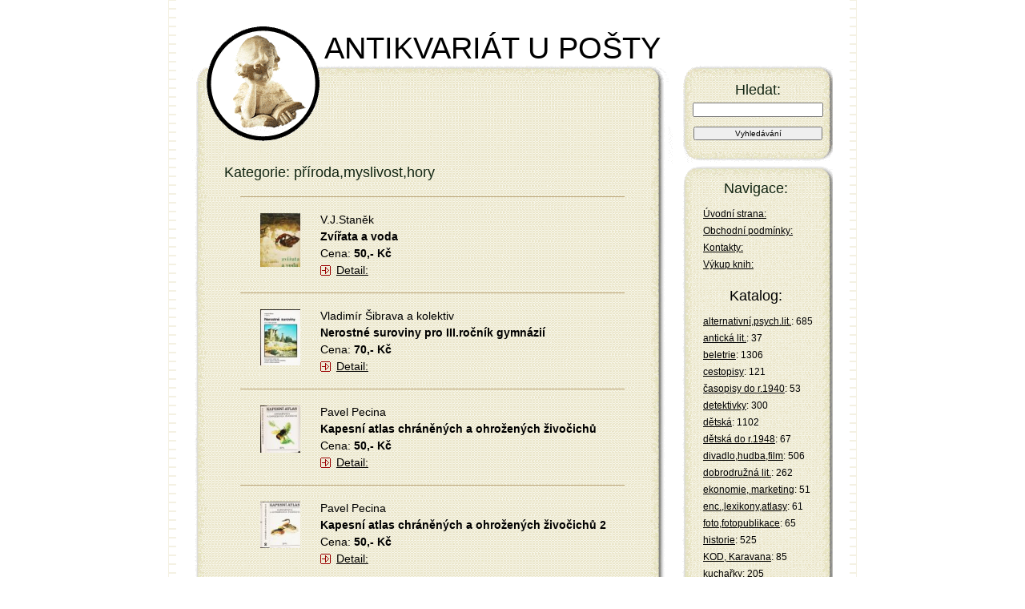

--- FILE ---
content_type: text/html; charset=utf-8
request_url: https://antikvariatik.cz/kategorie/priroda-myslivost-hory/str-32?do=visualPaginator-showPage
body_size: 3033
content:
 
<!DOCTYPE html>
<html lang="cs">
    <head>
        <meta content="text/html; charset=utf-8" http-equiv="content-type">
        <meta content="haryk.h@seznam.cz" name="author">
        <meta content="antikvariát,kniha,výkup a prodej knih,staré fotografie,pohlednice,časopisy,plakáty" name="keywords">
        <meta content="" name="description">
        <meta content="index,follow" name="Robots">
        <title>
    Kategorie: příroda,myslivost,hory

 | ANTIKVARIÁT U POŠTY</title>
        <link href="/css/style.css" rel="stylesheet" type="text/css">
    </head>
    <body>
        <div id="tbody">
            <div id="hlava">
                <h1>
                    ANTIKVARIÁT U POŠTY
                </h1>
                <div id='hlavaform'>                
                    <h4>
                        Hledat:
                    </h4>
<form action="/kategorie/priroda-myslivost-hory/str-32" method="post" id="frm-searchForm">


<p class="required">
	<th><label for="sbi" class="required"></label></th>

	<input type="text" name="hledat" id="sbi" required data-nette-rules='[{"op":":filled","msg":"Zadejte prosím výraz pro vyhledávání."}]' class="text">
</p>

<p>
	<th></th>

	<input type="submit" name="send" id="sbb" value="Vyhledávání" class="button">
</p>


<input type="hidden" name="_do" value="searchForm-submit"><!--[if IE]><input type=IEbug disabled style="display:none"><![endif]-->
</form>
                 </div>
            </div>
            <div id="obsah">
            <div id="dlouhy"></div> 
                <h3>
    Kategorie: příroda,myslivost,hory
</h3>
<div class="kniha">
    <a href="/knihy/zvirata-a-voda/63963">
        <img alt="Zvířata a voda" class="kfoto" src="/fotomale/63963.jpg" width="50">
    </a>
    <ul>
        <li class="autor">
            V.J.Staněk
        </li>
        <li class="nazev">
            Zvířata a voda
        </li>
        <li class="cena">
            Cena: <strong>50,- Kč</strong>
        </li>
        <li class="objednat">
            <a href="/knihy/zvirata-a-voda/63963">
                Detail:
            </a>
        </li>
    </ul>
</div>
<div class="kniha">
    <a href="/knihy/nerostne-suroviny-pro-iii-rocnik-gymnazii/63957">
        <img alt="Nerostné suroviny pro III.ročník gymnázií" class="kfoto" src="/fotomale/63957.jpg" width="50">
    </a>
    <ul>
        <li class="autor">
            Vladimír Šibrava a kolektiv
        </li>
        <li class="nazev">
            Nerostné suroviny pro III.ročník gymnázií
        </li>
        <li class="cena">
            Cena: <strong>70,- Kč</strong>
        </li>
        <li class="objednat">
            <a href="/knihy/nerostne-suroviny-pro-iii-rocnik-gymnazii/63957">
                Detail:
            </a>
        </li>
    </ul>
</div>
<div class="kniha">
    <a href="/knihy/kapesni-atlas-chranenych-a-ohrozenych-zivocichu/63955">
        <img alt="Kapesní atlas chráněných a ohrožených živočichů" class="kfoto" src="/fotomale/63955.jpg" width="50">
    </a>
    <ul>
        <li class="autor">
            Pavel Pecina
        </li>
        <li class="nazev">
            Kapesní atlas chráněných a ohrožených živočichů
        </li>
        <li class="cena">
            Cena: <strong>50,- Kč</strong>
        </li>
        <li class="objednat">
            <a href="/knihy/kapesni-atlas-chranenych-a-ohrozenych-zivocichu/63955">
                Detail:
            </a>
        </li>
    </ul>
</div>
<div class="kniha">
    <a href="/knihy/kapesni-atlas-chranenych-a-ohrozenych-zivocichu-2/63954">
        <img alt="Kapesní atlas chráněných a ohrožených živočichů 2" class="kfoto" src="/fotomale/63954.jpg" width="50">
    </a>
    <ul>
        <li class="autor">
            Pavel Pecina
        </li>
        <li class="nazev">
            Kapesní atlas chráněných a ohrožených živočichů 2
        </li>
        <li class="cena">
            Cena: <strong>50,- Kč</strong>
        </li>
        <li class="objednat">
            <a href="/knihy/kapesni-atlas-chranenych-a-ohrozenych-zivocichu-2/63954">
                Detail:
            </a>
        </li>
    </ul>
</div>
<div class="kniha">
    <a href="/knihy/kapesni-atlas-chranenych-a-ohrozenych-zivocichu-3/63953">
        <img alt="Kapesní atlas chráněných a ohrožených živočichů 3" class="kfoto" src="/fotomale/63953.jpg" width="50">
    </a>
    <ul>
        <li class="autor">
            Pavel Pecina
        </li>
        <li class="nazev">
            Kapesní atlas chráněných a ohrožených živočichů 3
        </li>
        <li class="cena">
            Cena: <strong>50,- Kč</strong>
        </li>
        <li class="objednat">
            <a href="/knihy/kapesni-atlas-chranenych-a-ohrozenych-zivocichu-3/63953">
                Detail:
            </a>
        </li>
    </ul>
</div>
<div class="kniha">
    <a href="/knihy/afrika-raj-a-peklo-zvirat/63887">
        <img alt="Afrika - Ráj a peklo zvířat" class="kfoto" src="/fotomale/63887.jpg" width="50">
    </a>
    <ul>
        <li class="autor">
            Josef Vágner
        </li>
        <li class="nazev">
            Afrika - Ráj a peklo zvířat
        </li>
        <li class="cena">
            Cena: <strong>90,- Kč</strong>
        </li>
        <li class="objednat">
            <a href="/knihy/afrika-raj-a-peklo-zvirat/63887">
                Detail:
            </a>
        </li>
    </ul>
</div>
<div class="kniha">
    <a href="/knihy/afrika-zivot-a-smrt-zvirat/63886">
        <img alt="Afrika - Život a smrt zvířat" class="kfoto" src="/fotomale/63886.jpg" width="50">
    </a>
    <ul>
        <li class="autor">
            Josef Vágner
        </li>
        <li class="nazev">
            Afrika - Život a smrt zvířat
        </li>
        <li class="cena">
            Cena: <strong>90,- Kč</strong>
        </li>
        <li class="objednat">
            <a href="/knihy/afrika-zivot-a-smrt-zvirat/63886">
                Detail:
            </a>
        </li>
    </ul>
</div>
<div class="kniha">
    <a href="/knihy/zoologie/63861">
        <img alt="Zoologie" class="kfoto" src="/fotomale/63861.jpg" width="50">
    </a>
    <ul>
        <li class="autor">
            kolektiv autorů
        </li>
        <li class="nazev">
            Zoologie
        </li>
        <li class="cena">
            Cena: <strong>80,- Kč</strong>
        </li>
        <li class="objednat">
            <a href="/knihy/zoologie/63861">
                Detail:
            </a>
        </li>
    </ul>
</div>
<div class="kniha">
    <a href="/knihy/teraristika/63674">
        <img alt="Teraristika" class="kfoto" src="/fotomale/63674.jpg" width="50">
    </a>
    <ul>
        <li class="autor">
            Jiří Čihař
        </li>
        <li class="nazev">
            Teraristika
        </li>
        <li class="cena">
            Cena: <strong>50,- Kč</strong>
        </li>
        <li class="objednat">
            <a href="/knihy/teraristika/63674">
                Detail:
            </a>
        </li>
    </ul>
</div>
<div class="kniha">
    <a href="/knihy/jak-zalozit-herbar/63531">
        <img alt="Jak založit herbář" class="kfoto" src="/fotomale/63531.jpg" width="50">
    </a>
    <ul>
        <li class="autor">
            Eva Hoffmannová
        </li>
        <li class="nazev">
            Jak založit herbář
        </li>
        <li class="cena">
            Cena: <strong>60,- Kč</strong>
        </li>
        <li class="objednat">
            <a href="/knihy/jak-zalozit-herbar/63531">
                Detail:
            </a>
        </li>
    </ul>
</div>

<div id="strankovani">
	
		<a href="/kategorie/priroda-myslivost-hory/str-31?do=visualPaginator-showPage"><< Zpět</a>

			<a href="/kategorie/priroda-myslivost-hory?do=visualPaginator-showPage">1</a>
		…
			<a href="/kategorie/priroda-myslivost-hory/str-16?do=visualPaginator-showPage">16</a>
		…
			<a href="/kategorie/priroda-myslivost-hory/str-29?do=visualPaginator-showPage">29</a>
		
			<a href="/kategorie/priroda-myslivost-hory/str-30?do=visualPaginator-showPage">30</a>
		
			<a href="/kategorie/priroda-myslivost-hory/str-31?do=visualPaginator-showPage">31</a>
		
			(32)
		
			<a href="/kategorie/priroda-myslivost-hory/str-33?do=visualPaginator-showPage">33</a>
		
			<a href="/kategorie/priroda-myslivost-hory/str-34?do=visualPaginator-showPage">34</a>
		
			<a href="/kategorie/priroda-myslivost-hory/str-35?do=visualPaginator-showPage">35</a>
		…
			<a href="/kategorie/priroda-myslivost-hory/str-45?do=visualPaginator-showPage">45</a>
		…
			<a href="/kategorie/priroda-myslivost-hory/str-59?do=visualPaginator-showPage">59</a>
		

		<a href="/kategorie/priroda-myslivost-hory/str-33?do=visualPaginator-showPage">Vpřed >></a>
</div>


            </div>
            <div id="levy">
                <div id="levynahore">
                    <h4>
                        Navigace:
                    </h4>
                </div>
                <div id="levystred">
                    <ul>
                        <li>
                            <a href="/">
                                Úvodní strana:
                            </a>
                        </li>
                        <li>
                            <a href="/podminky/">
                                Obchodní podmínky:
                            </a>
                        </li>
                        <li>
                            <a href="/kontakty/">
                                Kontakty:
                            </a>
                        </li>
                        <li>
                            <a href="/vykup/">
                                Výkup knih:
                            </a>
                        </li>
                    </ul>
                    <div id="snippet--kosik">
                                        </div>
                    <h4>
                        Katalog:
                    </h4>
                    <ul>
                        <li>
                            <a href="/kategorie/alternativni-psych-lit">alternativní,psych.lit.</a>: 685
                        </li>
                        <li>
                            <a href="/kategorie/anticka-lit">antická lit.</a>: 37
                        </li>
                        <li>
                            <a href="/kategorie/beletrie">beletrie</a>: 1306
                        </li>
                        <li>
                            <a href="/kategorie/cestopisy">cestopisy</a>: 121
                        </li>
                        <li>
                            <a href="/kategorie/casopisy-do-r-1940">časopisy do r.1940</a>: 53
                        </li>
                        <li>
                            <a href="/kategorie/detektivky">detektivky</a>: 300
                        </li>
                        <li>
                            <a href="/kategorie/detska">dětská</a>: 1102
                        </li>
                        <li>
                            <a href="/kategorie/detska-do-r-1948">dětská do r.1948</a>: 67
                        </li>
                        <li>
                            <a href="/kategorie/divadlo-hudba-film">divadlo,hudba,film</a>: 506
                        </li>
                        <li>
                            <a href="/kategorie/dobrodruzna-lit">dobrodružná lit.</a>: 262
                        </li>
                        <li>
                            <a href="/kategorie/ekonomie-marketing">ekonomie, marketing</a>: 51
                        </li>
                        <li>
                            <a href="/kategorie/enc-lexikony-atlasy">enc.,lexikony,atlasy</a>: 61
                        </li>
                        <li>
                            <a href="/kategorie/foto-fotopublikace">foto,fotopublikace</a>: 65
                        </li>
                        <li>
                            <a href="/kategorie/historie">historie</a>: 525
                        </li>
                        <li>
                            <a href="/kategorie/kod-karavana">KOD, Karavana</a>: 85
                        </li>
                        <li>
                            <a href="/kategorie/kucharky">kuchařky</a>: 205
                        </li>
                        <li>
                            <a href="/kategorie/lekarska-a-zdrav-lit">lékařská a zdrav.lit.</a>: 129
                        </li>
                        <li>
                            <a href="/kategorie/lidove-um-rucni-prace">lidové um.,ruční práce</a>: 373
                        </li>
                        <li>
                            <a href="/kategorie/literarni-vedy">literární vědy</a>: 142
                        </li>
                        <li>
                            <a href="/kategorie/loutkove-hry">loutkové hry</a>: 27
                        </li>
                        <li>
                            <a href="/kategorie/mistopis">místopis</a>: 754
                        </li>
                        <li>
                            <a href="/kategorie/noty">noty, písničky</a>: 533
                        </li>
                        <li>
                            <a href="/kategorie/pedagogika">pedagogika</a>: 19
                        </li>
                        <li>
                            <a href="/kategorie/poezie">poezie</a>: 254
                        </li>
                        <li>
                            <a href="/kategorie/prir-vedy-matematika">přír.vědy,matematika</a>: 190
                        </li>
                        <li>
                            <a href="/kategorie/priroda-myslivost-hory">příroda,myslivost,hory</a>: 581
                        </li>
                        <li>
                            <a href="/kategorie/rom-pro-zeny-a-divky">rom.pro ženy a dívky</a>: 286
                        </li>
                        <li>
                            <a href="/kategorie/romany-do-r-1948">romány do r.1948</a>: 260
                        </li>
                        <li>
                            <a href="/kategorie/scifi-fantasy">scifi,fantasy</a>: 365
                        </li>
                        <li>
                            <a href="/kategorie/slovniky-cizojaz-lit">slovníky,cizojaz.lit.</a>: 294
                        </li>
                        <li>
                            <a href="/kategorie/spol-vedy-filosofie-nab">spol.vědy,filosofie,náb.</a>: 338
                        </li>
                        <li>
                            <a href="/kategorie/sport-mapy-stare-mapy">sport,mapy,staré mapy</a>: 339
                        </li>
                        <li>
                            <a href="/kategorie/stare-ucebnice-do-r-50">staré učebnice do r.50</a>: 43
                        </li>
                        <li>
                            <a href="/kategorie/sachy">šachy</a>: 38
                        </li>
                        <li>
                            <a href="/kategorie/technika-doprava">technika,doprava</a>: 724
                        </li>
                        <li>
                            <a href="/kategorie/umeni-prameny">umění - Prameny</a>: 13
                        </li>
                        <li>
                            <a href="/kategorie/umeni-mala-galerie">umění-Malá galerie</a>: 25
                        </li>
                        <li>
                            <a href="/kategorie/umeni-architektura">umění,architektura</a>: 412
                        </li>
                        <li>
                            <a href="/kategorie/valecna-lit-vojenstvi">válečná lit.,vojenství</a>: 421
                        </li>
                        <li>
                            <a href="/kategorie/zajimavosti-ruzne">zajímavosti,různé</a>: 243
                        </li>
                        <li>
                            <a href="/kategorie/zivotopisy">životopisy</a>: 140
                        </li>
                    </ul>
                </div>
                <div id="levydole">
                    <ul>
                        <li>
                        </li>
                    </ul>
                </div>
            </div>
            <div class="cleaner">
            </div>
            <div id="pata">
                <p>
                    <strong>
                        ANTIKVARIÁT U POŠTY 2008 ©
                    </strong>
                    All right reserved |
                    <a title="sitemap" href="/sitemap/">
                        Sitemap
                    </a>
                    |
                        <a href="/log/in">Administrace</a>
                </p>
            </div>
        </div>        
        <link href="/js/jquery-ui/jquery-ui.css" rel="stylesheet">
        <script src="/js/jquery-ui/external/jquery/jquery.js"></script>
        <script src="/js/jquery-ui/jquery-ui.js"></script> 
        <script src="/js/netteForms.min.js"></script>
        <script src="/js/nette.ajax.js-master/nette.ajax.js"></script>
        <script src="/js/nette.ajax.js-master/extensions/confirm.ajax.js"></script>
        <script src="/js/main5.js"></script>
    </body>
</html>
